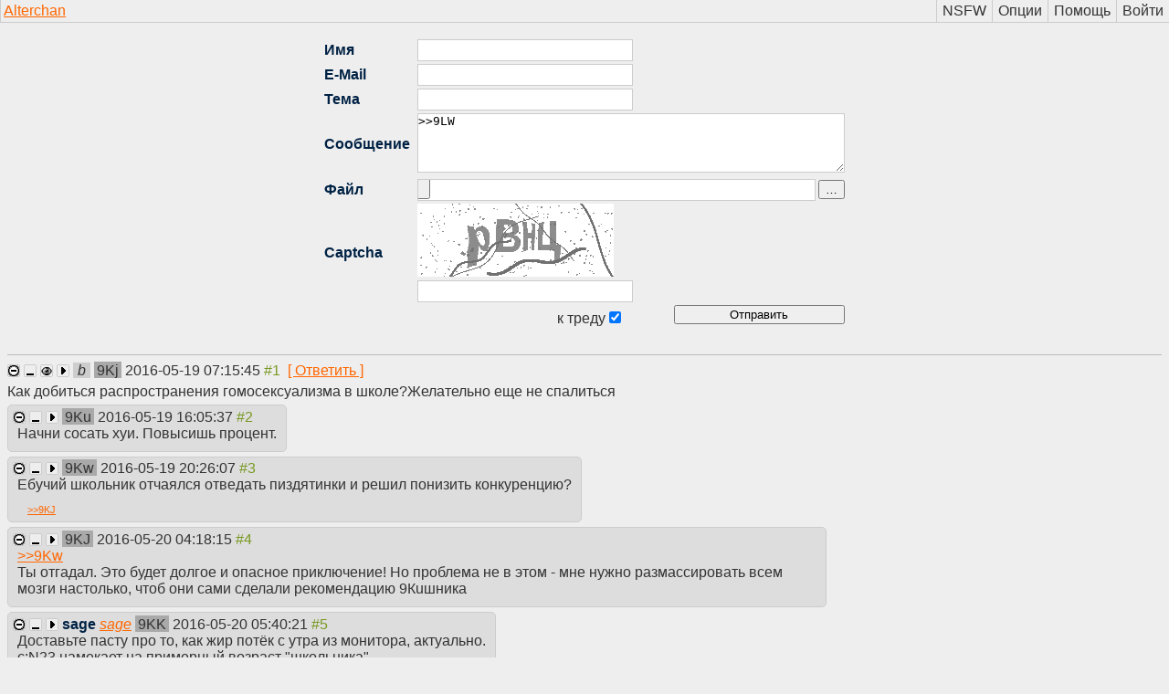

--- FILE ---
content_type: text/html; charset=UTF-8
request_url: https://alterchan.net/discussion.php/9Kj?reply_to=9LW
body_size: 5131
content:
<!DOCTYPE HTML PUBLIC "-//W3C//DTD HTML 4.01//EN"
  "http://www.w3.org/TR/html4/strict.dtd">
<html class="discussion">
<head>
  <base href="/" />
  <title>Как добиться распространен</title>
  <link rel="icon" type="image/x-icon" href="/var/img/favicon.ico" />
  <meta content="text/html; charset=utf-8" http-equiv="Content-Type" />
  <script type="text/javascript" src="/skin/util/lib_jquery-2.0.0.min.js"></script>
  <script type="text/javascript" src="/skin/util/lib_jquery.cookie.js"></script>
  <script type="text/javascript" src="/skin/util/lib_jquery.childoforequal.js"></script>
  <script type="text/javascript" src="/skin/opt/ui_alterchan.js?v=1662056075"></script>
  <script type="text/javascript" src="/skin/opt/dlghstr_floatingbox.js?v=1662056075"></script>
  <script type="text/javascript" src="/skin/opt/tagmiddleclick_open.js?v=1662056075"></script>
  <script type="text/javascript" src="/skin/opt/ownpostdeleting_confirm.js?v=1662056075"></script>
  <link rel="stylesheet" type="text/css" href="/skin/opt/i18n_ru.css?v=1662056075" />
  <link rel="stylesheet" type="text/css" href="/skin/opt/skin_photon.css?v=1662056075" />
  <link rel="stylesheet" type="text/css" href="/skin/opt/bottomspacing_zero.css?v=1662056075" />
</head>
<body>
<div class="navbar">
  <div class="logo">
    <div class="logo_container">
      <a href="/"></a>
    </div>
  </div>

  <div class="adminbar">
    <div class="adminbar_container">
      <form method="get" action="/options_set.php" class="nsfw_button">
        <input type="hidden" name="do" value="transparent_thumbs" />
        <button type="submit"></button>
      </form>
      <form method="get" action="/options.php" class="options_button">
        <button type="submit"></button>
      </form>
      <form method="get" action="/help.php" class="help_button">
        <button type="submit"></button>
      </form>
      <form method="get" action="/signin.php" class="signin_button">
        <button type="submit"></button>
      </form>
    </div>
  </div>
</div>

<div class="header_postform_wrapper">
<form class="postform reply_mode" method="post" action="/post_submit.php" enctype="multipart/form-data">
  <input type="hidden" name="post_pid" value="9Kj" />
  <table>
    <tr class="post_name">
      <th></th>
      <td colspan="4"><input type="text" name="post_name" /></td>
    </tr>
    <tr class="post_email">
      <th></th>
      <td colspan="4"><input type="text" name="post_email" /></td>
    </tr>
    <tr class="post_title">
      <th></th>
      <td colspan="4"><input type="text" name="post_title" /></td>
    </tr>
    <tr class="post_text">
      <th></th>
      <td colspan="4"><textarea name="post_text">&gt;&gt;9LW
</textarea></td>
    </tr>
    <tr class="post_file">
      <th></th>
      <td colspan="3" class="post_file">
        <div class="post_file_container">
          <div class="post_file_inner_container">
            <input type="file" name="post_file" size="200" />
          </div>
        </div>
      </td>
      <td class="post_utils_call_button"><button></button></td>
    </tr>
    <tr class="post_utils">
      <th></th>
      <td colspan="4" class="post_utils_container"></td>
    </tr>
    <tr class="post_captcha">
      <th></th>
      <td colspan="4">
        <img src="/func/securimage/securimage_show.php" /><br />
        <input type="text" name="post_captcha" value="" autocomplete="off" />
      </td>
    </tr>
    <tr class="post_options">
      <th></th>
      <td colspan="4" class="post_options_container">
        <button class="post_submit" type="submit"></button>
        <div class="post_option post_tags">
          <input type="text" name="post_tags" value="" />
        </div>
        <div class="post_option post_to_thread_container">
          <label for="to_thread"></label>
          <input type="checkbox" id="to_thread" name="to_thread" checked="checked" />
        </div>
      </td>
    </tr>
  </table>
</form>
</div>

<div class="posts">

  <a id="oppost_9Kj" name="9Kj" class="post_anchor"></a>
  <div class="oppost_wrapper">
  <hr />
    <div class="oppost post">



<div class="header">
  <div class="header_buttons">
  
    <form method="post" class="button_container report_button stop_button" action="/condemn.php">
      <input type="hidden" name="ref_id" value="9Kj"/>
      <button type="submit" class="button_face"></button>
      <div class="tooltip"><div class="tooltiptext"></div></div>
    </form>
        <form method="post" class="button_container hide_button" action="/options_set.php?do=hide_post">
      <input type="hidden" name="id" value="9Kj"/>
      <button type="submit" class="button_face"></button>
      <div class="tooltip"><div class="tooltiptext"></div></div>
    </form>
  
    <form method="post" class="button_container watch_button" action="/options_set.php?do=watch">
    <input type="hidden" name="id" value="9Kj"/>
    <button type="submit" class="button_face"></button>
    <div class="tooltip"><div class="tooltiptext"></div></div>
  </form>
  
  
    </div>

  <span class="post_title"></span>
  <div class="post_tags">
    <span class="id">b</span>
  </div>

  <a class="oppost_reflink reflink" href="/discussion.php/9Kj?reply_to=9Kj"><span class="ref_id">9Kj</span></a>
  <a class="post_permalink post_date" href="/discussion.php/9Kj#9Kj">
    2016-05-19 07:15:45  </a>
  <a class="reply_link" href="/discussion.php/9Kj"></a>
</div>

<blockquote class="post_text">Как добиться распространения гомосексуализма в школе?Желательно еще не спалиться</blockquote>
  


</div> 



<div class="subpost_wrapper">
  <a id="subpost_9Ku" name="9Ku" class="post_anchor"></a>
  <div class="subpost post">
  <div class="subpost_container">

<div class="header_spacer"></div><br/>
<div class="header">
  <div class="header_buttons">
        <form method="post" class="button_container report_button stop_button" action="/condemn.php">
      <input type="hidden" name="ref_id" value="9Ku"/>
      <button type="submit" class="button_face"></button>
      <div class="tooltip"><div class="tooltiptext"></div></div>
    </form>
    <form method="post" class="button_container hide_button" action="/options_set.php?do=hide_post">
      <input type="hidden" name="id" value="9Ku"/>
      <button type="submit" class="button_face"></button>
      <div class="tooltip"><div class="tooltiptext"></div></div>
    </form>

  </div>

  <span class="post_title"></span>
  <a class="reflink" href="/discussion.php/9Kj?reply_to=9Ku"><span class="ref_id">9Ku</span></a>
  <a class="post_permalink post_date" href="/discussion.php/9Kj#9Ku">
    2016-05-19 16:05:37  </a>
</div>

<blockquote>
    Начни сосать хуи. Повысишь процент. 
  </blockquote>
    

</div></div> 
</div>
<div class="subpost_wrapper">
  <a id="subpost_9Kw" name="9Kw" class="post_anchor"></a>
  <div class="subpost post">
  <div class="subpost_container">

<div class="header_spacer"></div><br/>
<div class="header">
  <div class="header_buttons">
        <form method="post" class="button_container report_button stop_button" action="/condemn.php">
      <input type="hidden" name="ref_id" value="9Kw"/>
      <button type="submit" class="button_face"></button>
      <div class="tooltip"><div class="tooltiptext"></div></div>
    </form>
    <form method="post" class="button_container hide_button" action="/options_set.php?do=hide_post">
      <input type="hidden" name="id" value="9Kw"/>
      <button type="submit" class="button_face"></button>
      <div class="tooltip"><div class="tooltiptext"></div></div>
    </form>

  </div>

  <span class="post_title"></span>
  <a class="reflink" href="/discussion.php/9Kj?reply_to=9Kw"><span class="ref_id">9Kw</span></a>
  <a class="post_permalink post_date" href="/discussion.php/9Kj#9Kw">
    2016-05-19 20:26:07  </a>
</div>

<blockquote>
    Ебучий школьник отчаялся отведать пиздятинки и решил понизить конкуренцию? 
  </blockquote>
    

<div class="answers">
  <a class="ref" href="/discussion.php/9Kj#9KJ">&gt;&gt;<span class="ref_id">9KJ</span></a>
</div>
</div></div> 
</div>
<div class="subpost_wrapper">
  <a id="subpost_9KJ" name="9KJ" class="post_anchor"></a>
  <div class="subpost post">
  <div class="subpost_container">

<div class="header_spacer"></div><br/>
<div class="header">
  <div class="header_buttons">
        <form method="post" class="button_container report_button stop_button" action="/condemn.php">
      <input type="hidden" name="ref_id" value="9KJ"/>
      <button type="submit" class="button_face"></button>
      <div class="tooltip"><div class="tooltiptext"></div></div>
    </form>
    <form method="post" class="button_container hide_button" action="/options_set.php?do=hide_post">
      <input type="hidden" name="id" value="9KJ"/>
      <button type="submit" class="button_face"></button>
      <div class="tooltip"><div class="tooltiptext"></div></div>
    </form>

  </div>

  <span class="post_title"></span>
  <a class="reflink" href="/discussion.php/9Kj?reply_to=9KJ"><span class="ref_id">9KJ</span></a>
  <a class="post_permalink post_date" href="/discussion.php/9Kj#9KJ">
    2016-05-20 04:18:15  </a>
</div>

<blockquote>
    <a class="ref" href="/discussion.php/9Kj#9Kw">&gt;&gt;<span class="ref_id">9Kw</span></a><br/>Ты отгадал. Это будет долгое и опасное приключение! Но проблема не в этом - мне нужно размассировать всем мозги настолько, чтоб они сами сделали рекомендацию 9Кuшника  
  </blockquote>
    

</div></div> 
</div>
<div class="subpost_wrapper">
  <a id="subpost_9KK" name="9KK" class="post_anchor"></a>
  <div class="subpost post">
  <div class="subpost_container">

<div class="header_spacer"></div><br/>
<div class="header">
  <div class="header_buttons">
        <form method="post" class="button_container report_button stop_button" action="/condemn.php">
      <input type="hidden" name="ref_id" value="9KK"/>
      <button type="submit" class="button_face"></button>
      <div class="tooltip"><div class="tooltiptext"></div></div>
    </form>
    <form method="post" class="button_container hide_button" action="/options_set.php?do=hide_post">
      <input type="hidden" name="id" value="9KK"/>
      <button type="submit" class="button_face"></button>
      <div class="tooltip"><div class="tooltiptext"></div></div>
    </form>

  </div>

  <span class="post_title">sage</span>
<a class="post_email" href="mailto:sage"><span class="post_name">sage</span></a>  <a class="reflink" href="/discussion.php/9Kj?reply_to=9KK"><span class="ref_id">9KK</span></a>
  <a class="post_permalink post_date" href="/discussion.php/9Kj#9KK">
    2016-05-20 05:40:21  </a>
</div>

<blockquote>
    Доставьте пасту про то, как жир потёк с утра из монитора, актуально.<br/>c:N23 намекает на примерный возраст "школьника". 
  </blockquote>
    

<div class="answers">
  <a class="ref" href="/discussion.php/9Kj#9KL">&gt;&gt;<span class="ref_id">9KL</span></a>
</div>
</div></div> 
</div>
<div class="subpost_wrapper">
  <a id="subpost_9KL" name="9KL" class="post_anchor"></a>
  <div class="subpost post">
  <div class="subpost_container">

<div class="header_spacer"></div><br/>
<div class="header">
  <div class="header_buttons">
        <form method="post" class="button_container report_button stop_button" action="/condemn.php">
      <input type="hidden" name="ref_id" value="9KL"/>
      <button type="submit" class="button_face"></button>
      <div class="tooltip"><div class="tooltiptext"></div></div>
    </form>
    <form method="post" class="button_container hide_button" action="/options_set.php?do=hide_post">
      <input type="hidden" name="id" value="9KL"/>
      <button type="submit" class="button_face"></button>
      <div class="tooltip"><div class="tooltiptext"></div></div>
    </form>

  </div>

  <span class="post_title"></span>
  <a class="reflink" href="/discussion.php/9Kj?reply_to=9KL"><span class="ref_id">9KL</span></a>
  <a class="post_permalink post_date" href="/discussion.php/9Kj#9KL">
    2016-05-20 10:01:26  </a>
</div>

<blockquote>
    <a class="ref" href="/discussion.php/9Kj#9KK">&gt;&gt;<span class="ref_id">9KK</span></a><br/>В чём тут жир? Алсо: при перемещении товаров в рамках внешнеэкономической деятельности с использованием каналов МПО для мелких пакетов и посылок заполняется таможенная декларация формы CN 23.Таможенная декларация и прилагаемые к ней документы прочно прикрепляются к отправлению снаружи или, что предпочтительнее, вкладываются в прозрачный самоклеящийся конверт. 
  </blockquote>
    

<div class="answers">
  <a class="ref" href="/discussion.php/9Kj#9KM">&gt;&gt;<span class="ref_id">9KM</span></a>
</div>
</div></div> 
</div>
<div class="subpost_wrapper">
  <a id="subpost_9KM" name="9KM" class="post_anchor"></a>
  <div class="subpost post">
  <div class="subpost_container">

<div class="header_spacer"></div><br/>
<div class="header">
  <div class="header_buttons">
        <form method="post" class="button_container report_button stop_button" action="/condemn.php">
      <input type="hidden" name="ref_id" value="9KM"/>
      <button type="submit" class="button_face"></button>
      <div class="tooltip"><div class="tooltiptext"></div></div>
    </form>
    <form method="post" class="button_container hide_button" action="/options_set.php?do=hide_post">
      <input type="hidden" name="id" value="9KM"/>
      <button type="submit" class="button_face"></button>
      <div class="tooltip"><div class="tooltiptext"></div></div>
    </form>

  </div>

  <span class="post_title">sage</span>
<a class="post_email" href="mailto:sage"><span class="post_name">sage</span></a>  <a class="reflink" href="/discussion.php/9Kj?reply_to=9KM"><span class="ref_id">9KM</span></a>
  <a class="post_permalink post_date" href="/discussion.php/9Kj#9KM">
    2016-05-20 10:33:52  </a>
</div>

<blockquote>
    <a class="ref" href="/discussion.php/9Kj#9KL">&gt;&gt;<span class="ref_id">9KL</span></a><br/>Умница, научился пользоваться гуголом. 
  </blockquote>
    

<div class="answers">
  <a class="ref" href="/discussion.php/9Kj#9KN">&gt;&gt;<span class="ref_id">9KN</span></a>
</div>
</div></div> 
</div>
<div class="subpost_wrapper">
  <a id="subpost_9KN" name="9KN" class="post_anchor"></a>
  <div class="subpost post">
  <div class="subpost_container">

<div class="header_spacer"></div><br/>
<div class="header">
  <div class="header_buttons">
        <form method="post" class="button_container report_button stop_button" action="/condemn.php">
      <input type="hidden" name="ref_id" value="9KN"/>
      <button type="submit" class="button_face"></button>
      <div class="tooltip"><div class="tooltiptext"></div></div>
    </form>
    <form method="post" class="button_container hide_button" action="/options_set.php?do=hide_post">
      <input type="hidden" name="id" value="9KN"/>
      <button type="submit" class="button_face"></button>
      <div class="tooltip"><div class="tooltiptext"></div></div>
    </form>

  </div>

  <span class="post_title"></span>
  <a class="reflink" href="/discussion.php/9Kj?reply_to=9KN"><span class="ref_id">9KN</span></a>
  <a class="post_permalink post_date" href="/discussion.php/9Kj#9KN">
    2016-05-20 11:45:55  </a>
</div>

<blockquote>
    <a class="ref" href="/discussion.php/9Kj#9KM">&gt;&gt;<span class="ref_id">9KM</span></a><br/>У тебя широкая кость. Почему раньше не умел? 
  </blockquote>
    

</div></div> 
</div>
<div class="subpost_wrapper">
  <a id="subpost_9KW" name="9KW" class="post_anchor"></a>
  <div class="subpost post">
  <div class="subpost_container">

<div class="header_spacer"></div><br/>
<div class="header">
  <div class="header_buttons">
        <form method="post" class="button_container report_button stop_button" action="/condemn.php">
      <input type="hidden" name="ref_id" value="9KW"/>
      <button type="submit" class="button_face"></button>
      <div class="tooltip"><div class="tooltiptext"></div></div>
    </form>
    <form method="post" class="button_container hide_button" action="/options_set.php?do=hide_post">
      <input type="hidden" name="id" value="9KW"/>
      <button type="submit" class="button_face"></button>
      <div class="tooltip"><div class="tooltiptext"></div></div>
    </form>

  </div>

  <span class="post_title"></span>
<a class="post_email" href="mailto:sage"><span class="post_name">sage</span></a>  <a class="reflink" href="/discussion.php/9Kj?reply_to=9KW"><span class="ref_id">9KW</span></a>
  <a class="post_permalink post_date" href="/discussion.php/9Kj#9KW">
    2016-05-20 20:23:17  </a>
</div>

<blockquote>
    Скрыл мудака @ рассказал об этом.<br/>Почему скрыл? Ну просто потому, что долбоёбы, плодящие свои треды и акцентирующие на себе излишнее внимание не нужны. Создал один тред, задавай свои ответы там. Всё остальное - это уже вниманиеблядство. И такие псы не нужны на нулевой. Такие псы не нужны вообще.  
  </blockquote>
    

<div class="answers">
  <a class="ref" href="/discussion.php/9Kj#9LD">&gt;&gt;<span class="ref_id">9LD</span></a>
</div>
</div></div> 
</div>
<div class="subpost_wrapper">
  <a id="subpost_9LD" name="9LD" class="post_anchor"></a>
  <div class="subpost post">
  <div class="subpost_container">

<div class="header_spacer"></div><br/>
<div class="header">
  <div class="header_buttons">
        <form method="post" class="button_container report_button stop_button" action="/condemn.php">
      <input type="hidden" name="ref_id" value="9LD"/>
      <button type="submit" class="button_face"></button>
      <div class="tooltip"><div class="tooltiptext"></div></div>
    </form>
    <form method="post" class="button_container hide_button" action="/options_set.php?do=hide_post">
      <input type="hidden" name="id" value="9LD"/>
      <button type="submit" class="button_face"></button>
      <div class="tooltip"><div class="tooltiptext"></div></div>
    </form>

  </div>

  <span class="post_title"></span>
  <a class="reflink" href="/discussion.php/9Kj?reply_to=9LD"><span class="ref_id">9LD</span></a>
  <a class="post_permalink post_date" href="/discussion.php/9Kj#9LD">
    2016-05-22 13:10:46  </a>
</div>

<blockquote>
    <a class="ref" href="/discussion.php/9Kj#9KW">&gt;&gt;<span class="ref_id">9KW</span></a><br/>Как скажешь, сладкий 
  </blockquote>
    

<div class="answers">
  <a class="ref" href="/discussion.php/9Kj#9LV">&gt;&gt;<span class="ref_id">9LV</span></a>
</div>
</div></div> 
</div>
<div class="subpost_wrapper">
  <a id="subpost_9LV" name="9LV" class="post_anchor"></a>
  <div class="subpost post">
  <div class="subpost_container">
<table class="thumb_container mimetype_image">
  <tr>
    <td class="properties">
      <a href="var/src/44d967dd13444e4f768dfb88a82f61b6.jpeg" class="post_file_name" target="_blank">44d967dd1...b6.jpeg</a>,
        <span>6.64 KB</span>, <span class="img_width">200</span>x<span class="img_height">160</span>, <a class="post_file_exif" href="/ajax_get_exif.php?id=9LV">exif</a> <a href="http://www.google.com/searchbyimage?image_url=http://alt.lo/var/src/44d967dd13444e4f768dfb88a82f61b6.jpeg" target="_blank">ggl</a> <a href="http://iqdb.org?url=http://alt.lo/var/thumb/44d967dd13444e4f768dfb88a82f61b6.png" target="_blank">iq</a> <a class="post_file_exif" href="/ajax_get_id3.php?id=9LV">id3</a>    </td>
  </tr>
  <tr>
    <td>
            <a class="thumb_link" href="var/src/44d967dd13444e4f768dfb88a82f61b6.jpeg" target="_blank">
                <img class="thumb" src="var/thumb/44d967dd13444e4f768dfb88a82f61b6.png" width="200" height="160" />
                      </a>
    </td>
  </tr>
</table>

<div class="header_spacer"></div><br/>
<div class="header">
  <div class="header_buttons">
        <form method="post" class="button_container report_button stop_button" action="/condemn.php">
      <input type="hidden" name="ref_id" value="9LV"/>
      <button type="submit" class="button_face"></button>
      <div class="tooltip"><div class="tooltiptext"></div></div>
    </form>
    <form method="post" class="button_container hide_button" action="/options_set.php?do=hide_post">
      <input type="hidden" name="id" value="9LV"/>
      <button type="submit" class="button_face"></button>
      <div class="tooltip"><div class="tooltiptext"></div></div>
    </form>

  </div>

  <span class="post_title"></span>
  <a class="reflink" href="/discussion.php/9Kj?reply_to=9LV"><span class="ref_id">9LV</span></a>
  <a class="post_permalink post_date" href="/discussion.php/9Kj#9LV">
    2016-05-23 12:39:36  </a>
</div>

<blockquote>
    <a class="ref" href="/discussion.php/9Kj#9LD">&gt;&gt;<span class="ref_id">9LD</span></a><br/>хотя ничего плохого в дублировании тредов я не вижу. 
  </blockquote>
    

<div class="answers">
  <a class="ref" href="/discussion.php/9Kj#9LW">&gt;&gt;<span class="ref_id">9LW</span></a>
</div>
</div></div> 
</div>
<div class="subpost_wrapper">
  <a id="subpost_9LW" name="9LW" class="post_anchor"></a>
  <div class="subpost post">
  <div class="subpost_container">

<div class="header_spacer"></div><br/>
<div class="header">
  <div class="header_buttons">
        <form method="post" class="button_container report_button stop_button" action="/condemn.php">
      <input type="hidden" name="ref_id" value="9LW"/>
      <button type="submit" class="button_face"></button>
      <div class="tooltip"><div class="tooltiptext"></div></div>
    </form>
    <form method="post" class="button_container hide_button" action="/options_set.php?do=hide_post">
      <input type="hidden" name="id" value="9LW"/>
      <button type="submit" class="button_face"></button>
      <div class="tooltip"><div class="tooltiptext"></div></div>
    </form>

  </div>

  <span class="post_title"></span>
  <a class="reflink" href="/discussion.php/9Kj?reply_to=9LW"><span class="ref_id">9LW</span></a>
  <a class="post_permalink post_date" href="/discussion.php/9Kj#9LW">
    2016-05-23 13:13:04  </a>
</div>

<blockquote>
    <a class="ref" href="/discussion.php/9Kj#9LV">&gt;&gt;<span class="ref_id">9LV</span></a><br/>Вся суть скрывания заканчивается на вторизации, лол. 
  </blockquote>
    

<div class="answers">
  <a class="ref" href="/discussion.php/9Kj#9LX">&gt;&gt;<span class="ref_id">9LX</span></a>
  <a class="ref" href="/discussion.php/9Kj#9M5">&gt;&gt;<span class="ref_id">9M5</span></a>
</div>
</div></div> 
</div>
<div class="subpost_wrapper">
  <a id="subpost_9LX" name="9LX" class="post_anchor"></a>
  <div class="subpost post">
  <div class="subpost_container">

<div class="header_spacer"></div><br/>
<div class="header">
  <div class="header_buttons">
        <form method="post" class="button_container report_button stop_button" action="/condemn.php">
      <input type="hidden" name="ref_id" value="9LX"/>
      <button type="submit" class="button_face"></button>
      <div class="tooltip"><div class="tooltiptext"></div></div>
    </form>
    <form method="post" class="button_container hide_button" action="/options_set.php?do=hide_post">
      <input type="hidden" name="id" value="9LX"/>
      <button type="submit" class="button_face"></button>
      <div class="tooltip"><div class="tooltiptext"></div></div>
    </form>

  </div>

  <span class="post_title"></span>
  <a class="reflink" href="/discussion.php/9Kj?reply_to=9LX"><span class="ref_id">9LX</span></a>
  <a class="post_permalink post_date" href="/discussion.php/9Kj#9LX">
    2016-05-23 14:14:52  </a>
</div>

<blockquote>
    <a class="ref" href="/discussion.php/9Kj#9LW">&gt;&gt;<span class="ref_id">9LW</span></a><br/>Говорят, анонимусы тут отлично скрываются. Хотя я пишу без логина, потому что он постоянно протухает. 
  </blockquote>
    

<div class="answers">
  <a class="ref" href="/discussion.php/9Kj#9M9">&gt;&gt;<span class="ref_id">9M9</span></a>
</div>
</div></div> 
</div>
<div class="subpost_wrapper">
  <a id="subpost_9M5" name="9M5" class="post_anchor"></a>
  <div class="subpost post">
  <div class="subpost_container">

<div class="header_spacer"></div><br/>
<div class="header">
  <div class="header_buttons">
        <form method="post" class="button_container report_button stop_button" action="/condemn.php">
      <input type="hidden" name="ref_id" value="9M5"/>
      <button type="submit" class="button_face"></button>
      <div class="tooltip"><div class="tooltiptext"></div></div>
    </form>
    <form method="post" class="button_container hide_button" action="/options_set.php?do=hide_post">
      <input type="hidden" name="id" value="9M5"/>
      <button type="submit" class="button_face"></button>
      <div class="tooltip"><div class="tooltiptext"></div></div>
    </form>

  </div>

  <span class="post_title"></span>
  <a class="reflink" href="/discussion.php/9Kj?reply_to=9M5"><span class="ref_id">9M5</span></a>
  <a class="post_permalink post_date" href="/discussion.php/9Kj#9M5">
    2016-05-23 17:10:55  </a>
</div>

<blockquote>
    <a class="ref" href="/discussion.php/9Kj#9LW">&gt;&gt;<span class="ref_id">9LW</span></a><br/>Ты такой мужественный... Есть девушка? 
  </blockquote>
    

</div></div> 
</div>
<div class="subpost_wrapper">
  <a id="subpost_9M9" name="9M9" class="post_anchor"></a>
  <div class="subpost post">
  <div class="subpost_container">

<div class="header_spacer"></div><br/>
<div class="header">
  <div class="header_buttons">
        <form method="post" class="button_container report_button stop_button" action="/condemn.php">
      <input type="hidden" name="ref_id" value="9M9"/>
      <button type="submit" class="button_face"></button>
      <div class="tooltip"><div class="tooltiptext"></div></div>
    </form>
    <form method="post" class="button_container hide_button" action="/options_set.php?do=hide_post">
      <input type="hidden" name="id" value="9M9"/>
      <button type="submit" class="button_face"></button>
      <div class="tooltip"><div class="tooltiptext"></div></div>
    </form>

  </div>

  <span class="post_title"></span>
<a class="post_email" href="mailto:sage"><span class="post_name">sage</span></a>  <a class="reflink" href="/discussion.php/9Kj?reply_to=9M9"><span class="ref_id">9M9</span></a>
  <a class="post_permalink post_date" href="/discussion.php/9Kj#9M9">
    2016-05-23 17:57:11  </a>
</div>

<blockquote>
    <a class="ref" href="/discussion.php/9Kj#9LX">&gt;&gt;<span class="ref_id">9LX</span></a><br/><span class="markup_quote">&gt;я пишу без логина, потому что он постоянно протухает</span><br/>Я тоже. Кодер, <span class="markup_s">сделай!</span> почему так? 
  </blockquote>
    

<div class="answers">
  <a class="ref" href="/discussion.php/9Kj#9Ma">&gt;&gt;<span class="ref_id">9Ma</span></a>
</div>
</div></div> 
</div>
<div class="subpost_wrapper">
  <a id="subpost_9Ma" name="9Ma" class="post_anchor"></a>
  <div class="subpost post">
  <div class="subpost_container">

<div class="header_spacer"></div><br/>
<div class="header">
  <div class="header_buttons">
        <form method="post" class="button_container report_button stop_button" action="/condemn.php">
      <input type="hidden" name="ref_id" value="9Ma"/>
      <button type="submit" class="button_face"></button>
      <div class="tooltip"><div class="tooltiptext"></div></div>
    </form>
    <form method="post" class="button_container hide_button" action="/options_set.php?do=hide_post">
      <input type="hidden" name="id" value="9Ma"/>
      <button type="submit" class="button_face"></button>
      <div class="tooltip"><div class="tooltiptext"></div></div>
    </form>

  </div>

  <span class="post_title"></span>
<a class="post_email" href="mailto:sage"><span class="post_name">sage</span></a>  <a class="reflink" href="/discussion.php/9Kj?reply_to=9Ma"><span class="ref_id">9Ma</span></a>
  <a class="post_permalink post_date" href="/discussion.php/9Kj#9Ma">
    2016-05-23 18:00:05  </a>
</div>

<blockquote>
    <a class="ref" href="/discussion.php/9Kj#9M9">&gt;&gt;<span class="ref_id">9M9</span></a><br/>В смысле, почему протухает время от времени, а не почему я такой ленивый. 
  </blockquote>
    

<div class="answers">
  <a class="ref" href="/discussion.php/9Kj#9MY">&gt;&gt;<span class="ref_id">9MY</span></a>
</div>
</div></div> 
</div>
<div class="subpost_wrapper">
  <a id="subpost_9MY" name="9MY" class="post_anchor"></a>
  <div class="subpost post">
  <div class="subpost_container">

<div class="header_spacer"></div><br/>
<div class="header">
  <div class="header_buttons">
        <form method="post" class="button_container report_button stop_button" action="/condemn.php">
      <input type="hidden" name="ref_id" value="9MY"/>
      <button type="submit" class="button_face"></button>
      <div class="tooltip"><div class="tooltiptext"></div></div>
    </form>
    <form method="post" class="button_container hide_button" action="/options_set.php?do=hide_post">
      <input type="hidden" name="id" value="9MY"/>
      <button type="submit" class="button_face"></button>
      <div class="tooltip"><div class="tooltiptext"></div></div>
    </form>

  </div>

  <span class="post_title"></span>
  <a class="reflink" href="/discussion.php/9Kj?reply_to=9MY"><span class="ref_id">9MY</span></a>
  <a class="post_permalink post_date" href="/discussion.php/9Kj#9MY">
    2016-05-24 19:06:10  </a>
</div>

<blockquote>
    <a class="ref" href="/discussion.php/9Kj#9Ma">&gt;&gt;<span class="ref_id">9Ma</span></a><br/>передёрнул 
  </blockquote>
    

</div></div> 
</div>

</div> 
</div> 
<a name="footer"></a>
<hr />
<div class="footer_postform_wrapper">
<form class="postform reply_mode" method="post" action="/post_submit.php" enctype="multipart/form-data">
  <input type="hidden" name="post_pid" value="9Kj" />
  <table>
    <tr class="post_name">
      <th></th>
      <td colspan="4"><input type="text" name="post_name" /></td>
    </tr>
    <tr class="post_email">
      <th></th>
      <td colspan="4"><input type="text" name="post_email" /></td>
    </tr>
    <tr class="post_title">
      <th></th>
      <td colspan="4"><input type="text" name="post_title" /></td>
    </tr>
    <tr class="post_text">
      <th></th>
      <td colspan="4"><textarea name="post_text">&gt;&gt;9LW
</textarea></td>
    </tr>
    <tr class="post_file">
      <th></th>
      <td colspan="3" class="post_file">
        <div class="post_file_container">
          <div class="post_file_inner_container">
            <input type="file" name="post_file" size="200" />
          </div>
        </div>
      </td>
      <td class="post_utils_call_button"><button></button></td>
    </tr>
    <tr class="post_utils">
      <th></th>
      <td colspan="4" class="post_utils_container"></td>
    </tr>
    <tr class="post_captcha">
      <th></th>
      <td colspan="4">
        <img src="/func/securimage/securimage_show.php" /><br />
        <input type="text" name="post_captcha" value="" autocomplete="off" />
      </td>
    </tr>
    <tr class="post_options">
      <th></th>
      <td colspan="4" class="post_options_container">
        <button class="post_submit" type="submit"></button>
        <div class="post_option post_tags">
          <input type="text" name="post_tags" value="" />
        </div>
        <div class="post_option post_to_thread_container">
          <label for="to_thread"></label>
          <input type="checkbox" id="to_thread" name="to_thread" checked="checked" />
        </div>
      </td>
    </tr>
  </table>
</form>
</div>
<div class="discussion_bottom_spacing"></div>
<form class="searchform" method="get" action="/search.php">
  <input type="text" name="q" value="" />
  <button type="submit"></button>
</form>
</body>
</html>


--- FILE ---
content_type: text/css
request_url: https://alterchan.net/skin/opt/i18n_ru.css?v=1662056075
body_size: 31311
content:
@charset "utf-8";
/*                                       ALTERCHAN RUSSIAN LOCALIZATION

  Internationalization notes.
  
  All language-related contents and rules must be written here. When it 
  is possible, content must be given in lowercase and text-transform 
  operations should be in charge of a skin CSS.

***********************************************************************/

.i18n.signup_captcha_threshold_notice::after
  {
  content:"Также вы можете нажать кнопку \"Выйти\" и попробовать заново пройти регистрацию если что-то пошло не так."
  }
.i18n.sitelaws_title::after
  {
  content:"Правила сайта"
  }
.i18n.sitelaws_forbidden::after
  {
  content:"Запрещены:"
  }
.i18n.sitelaws_forbidden_mizulina::after
  {
  content:"Действия, которые могут юридически нанести вред работе сайта (постинг ЦП, экстремизма и тому подобное)."
  }
.i18n.sitelaws_forbidden_mizulina.uncapitalized::after
  {
  content:"действия, которые могут юридически нанести вред работе сайта (постинг ЦП, экстремизма и тому подобное)"
  }
.i18n.sitelaws_forbidden_hackers::after
  {
  content:"Действия, которые могут технически нанести вред работе сайта (эксплуатация уязвимостей и тому подобное)."
  }
.i18n.sitelaws_forbidden_hackers.uncapitalized::after
  {
  content:"действия, которые могут технически нанести вред работе сайта (эксплуатация уязвимостей и тому подобное)"
  }
.i18n.sitelaws_forbidden_unforseen::after
  {
  content:"Действия, которые могут иными путями нанести вред работе сайта."
  }
.i18n.sitelaws_forbidden_unforseen.uncapitalized::after
  {
  content:"действия, которые могут иными путями нанести вред работе сайта"
  }
.i18n.sitelaws_clarifications::after
  {
  content:"Пояснения:"
  } 
.i18n.sitelaws_clarifications_not_your_personal_army::after
  {
  content:"Администрация сайта не является личной армией анонимуса для того чтобы воевать с полицией и судами за его право постить запрещёнку в интернете. Вам придётся разбираться с этой проблемой самостоятельно."
  }

.i18n.condemn_select_action_form_title::before
  {
  content:"Выберите действие по удалению содержимого поста "
  }
.i18n.condemn_image_only::before
  {
  content:"Удалить картинку"
  }
.i18n.condemn_text_only::before
  {
  content:"Удалить текст"
  }
.i18n.condemn_image_and_text::before
  {
  content:"Удалить картинку и текст"
  }

.i18n.condemn_post_contents_form_title::before
  {
  content:"Выберите причину удаления содержимого из поста "
  }
.i18n.condemn_post_contents_form_warning::before
  {
  content:"Если выбранный вами вариант не будет соответствовать действительности (например, картинка вам просто не понравилась), то это будет расцениваться как "
  }
.i18n.condemn_post_contents_form_warning::after
  {
  content:", но уже с вашей стороны. Не делайте этого пожалуйста."
  }
.i18n.condemn_post_contents_form_messaging_info::after
  {
  content:"Также вы можете добавить сообщение в текстовое поле ниже, для того чтобы причины ваших действий были более понятны."
  }

.i18n.bumplimit_exceeded::after
  {
  content:"Постинг отключен: превышен бамплимит."
  }
.i18n.mizulina_recidivism::after
  {
  content:"Постинг отключен: нарушение правил."
  }


.options_header.options_utilities_header:after
  {
    content:"Полезности";
  }
.option_name.index_rss_feed:after
  {
    content:"RSS лента заглавной страницы";
  }
.option_name.index_with_settings_rss_feed:after
  {
    content:"RSS лента заглавной страницы согласно настройкам тегов";
  }
.option_name.watchlist_rss_feed:after
  {
    content:"RSS лента списка просматриваемых тредов";
  }

.options_group.options_https:after
  {
  content:"HTTPS";
  }
  .options_table .options_https_always_on:after
    {
    content:"принудительное перенаправление с HTTP на HTTPS";
    } 
  .options_table .options_https_none:after
    {
    content:"по умолчанию";
    }

.options_group.opt_bottomspacing:after
  {
  content:"отступ внизу дискуссии";
  }
  .options_table .bottomspacing_none:after
    {
    content:"по умолчанию";
    } 
  .options_table .bottomspacing_zero:after
    {
    content:"убрать";
    }
.options_group.opt_dlghstr:after
  {
  content:"история сообщений";
  } 
  .options_table .dlghstr_none:after
    {
    content:"отключить";
    } 
  .options_table .dlghstr_floatingbox:after
    {
    content:"всплывающие окошки";
    } 
  .options_table .dlghstr_historybox:after
    {
    content:"historybox";
    } 
.options_group.options_samefileposting:after
  {
  content:"Проверка уникальности загружаемых файлов";
  }
  .options_table .options_samefileposting_off:after
    {
    content:"отключить";
    } 
  .options_table .options_samefileposting_none:after
    {
    content:"по умолчанию (включена)";
    }
.options_group.opt_ownpostdeleting:after
  {
  content:"при удалении собственного поста";
  }
  .options_table .ownpostdeleting_none:after
    {
    content:"не делать ничего";
    } 
  .options_table .ownpostdeleting_confirm:after
    {
    content:"требовать подтверждения";
    }
.options_group.opt_posttextareasize:after
  {
  content:"размеры поля ввода текста";
  }
  .options_table .posttextareasize_none:after
    {
    content:"по умолчанию";
    } 
  .options_table .posttextareasize_auto:after
    {
    content:"автоматически расширяться по мере ввода текста";
    }
  .options_table .posttextareasize_remember:after
    {
    content:"запоминать выставленные размеры";
    }
.options_group.opt_tagmiddleclick:after
  {
  content:"щелчок по тегу средней кнопкой мыши";
  }
  .options_table .tagmiddleclick_none:after
    {
    content:"отключить";
    } 
  .options_table .tagmiddleclick_open:after
    {
    content:"открывает фильтр по тегу";
    }
.options_group.opt_searchformpos:after
  {
  content:"расположение кнопки \"Поиск\"";
  }
  .options_table .searchformpos_none:after
    {
    content:"по умолчанию";
    } 
  .options_table .searchformpos_intrusive:after
    {
    content:"снизу справа";
    }
  .options_table .searchformpos_obtrusive:after
    {
    content:"юзерфрендли";
    }
.options_group.opt_videoplacing:after
  {
  content:"отображение видео";
  }
  .options_table .videoplacing_none:after
    {
    content:"по умолчанию";
    } 
  .options_table .videoplacing_inside_560x315:after
    {
    content:"встраивать (560x315)";
    }
  .options_table .videoplacing_inside_420x315:after
    {
    content:"встраивать (420x315)";
    }
  .options_table .videoplacing_inside_320x240:after
    {
    content:"встраивать (320x240)";
    }
.options_group.opt_postsfolding:after
  {
  content:"сворачивание длинных постов";
  }
  .options_table .postsfolding_none:after
    {
    content:"по умолчанию";
    } 
  .options_table .postsfolding_disable:after
    {
    content:"отключить";
    } 
.options_group.opt_i18n:after
  {
  content:"язык";
  } 
  .options_table .i18n_none:after
    {
    content:"отключить";
    } 
  .options_table .i18n_ru:after
    {
    content:"русский";
    } 
.options_group.opt_skin:after
  {
  content:"скин";
  } 
  .options_table .skin_none:after
    {
    content:"отключить";
    } 
  .options_table .skin_alterchan:after
    {
    content:"alterchan";
    } 
  .options_table .skin_neutron:after
    {
    content:"neutron";
    } 
  .options_table .skin_cyberchaos:after
    {
    content:"cyberchaos";
    }
  .options_table .skin_deadmoroz:after
    {
    content:"deadmoroz";
    }
  .options_table .skin_photon:after
    {
    content:"photon";
    } 
  .options_table .skin_quantum:after
    {
    content:"quantum";
    } 
  .options_table .skin_summer:after
    {
    content:"summer";
    } 
.options_group.opt_ui:after
  {
  content:"js интерфейс";
  } 
  .options_table .ui_none:after
    {
    content:"отключить";
    } 
  .options_table .ui_alterchan:after
    {
    content:"alterchan";
    } 
.options_group.opt_namefags:after
  {
  content:"Отображение имён";
  } 
  .options_table .namefags_none:after
    {
    content:"по умолчанию";
    } 
  .options_table .namefags_disable:after
    {
    content:"скрывать имена";
    }
.options_groups_header:after
  {
  content:"опции";
  } 
  .options_custom_css:after
    {
    content:"свой CSS";
    } 
  .options_custom_js:after
    {
    content:"свой Javascript";
    } 

.options_save_button:after
  {
  content:"сохранить";
  } 
.options_header_clean_blacklist:after
  {
  content:"очистка черного списка";
  } 
.options_clear_blacklist_button:after
  {
  content:"понять и простить"
  } 
.options_header_changepassword:after
  {
  content:"смена пароля"
  } 
.options_change_password_button:after
  {
  content:"сменить пароль"
  } 
.options_newpassword_field_name:after
  {
  content:"новый пароль"
  } 

.searchform button[type=submit]:after
  {
  content:"Поиск";
  }

.header_buttons .watch_button .tooltiptext:after
  {
  content:"Следить";
  }
.header_buttons .unwatch_button .tooltiptext:after
  {
  content:"Не следить";
  }
.header_buttons .unsee_button .tooltiptext:after
  {
  content:"Развидеть";
  }
.header_buttons .stop_button .tooltiptext:after
  {
  content:"Удалить содержимое поста";
  }
.header_buttons .stop_button.report_button .tooltiptext:after
  {
  content:"Репортнуть содержимое поста";
  }
.header_buttons .hide_button .tooltiptext:after
  {
  content:"Свернуть";
  }
.header_buttons .nonpublic_button .tooltiptext:after
  {
  content:"Неофициальный";
  }
.header_buttons .reply_button .tooltiptext:after
  {
  content:"Быстрый ответ";
  }

.tagbar .enable_all_tags_button button ~ .tooltip .tooltiptext:after
  {
  content:"Включить теги";
  }
.tagbar .disable_all_tags_button button ~ .tooltip .tooltiptext:after
  {
  content:"Отключить теги";
  }
.tagbar .more_tags_button button ~ .tooltip .tooltiptext:after
  {
  content:"Выбрать теги";
  }
.tagbar_tag button[name="do:show_only_watchlist"] ~ .tooltip .tooltiptext:after
  {
  content:"Только отслеживаемые посты";
  }
.tagbar_tag button[name="do:show_all_tags"] ~ .tooltip .tooltiptext:after
  {
  content:"Все теги";
  }
.tagbar_tag button[name="a"] ~ .tooltip .tooltiptext:after
  {
  content:"Аниме и манга";
  }
.tagbar_tag button[name="altb"] ~ .tooltip .tooltiptext:after
  {
  content:"Об Альтерчане";
  } 
.tagbar_tag button[name="asr"] ~ .tooltip .tooltiptext:after
  {
  content:"Абсолютно твёрдые стержни до Луны";
  } 
.tagbar_tag button[name="b"] ~ .tooltip .tooltiptext:after
  {
  content:"Бред";
  } 
.tagbar_tag button[name="cook"] ~ .tooltip .tooltiptext:after
  {
  content:"Кулинария";
  } 
.tagbar_tag button[name="dev"] ~ .tooltip .tooltiptext:after
  {
  content:"Девчач";
  } 
.tagbar_tag button[name="int"] ~ .tooltip .tooltiptext:after
  {
  content:"International";
  } 
.tagbar_tag button[name="la"] ~ .tooltip .tooltiptext:after
  {
  content:"Языки";
  } 
.tagbar_tag button[name="lit"] ~ .tooltip .tooltiptext:after
  {
  content:"Литература";
  } 
.tagbar_tag button[name="mov"] ~ .tooltip .tooltiptext:after
  {
  content:"Синематограф";
  } 
.tagbar_tag button[name="mu"] ~ .tooltip .tooltiptext:after
  {
  content:"Музыка";
  } 
.tagbar_tag button[name="oldvg"] ~ .tooltip .tooltiptext:after
  {
  content:"Старые видеоигры";
  } 
.tagbar_tag button[name="ph"] ~ .tooltip .tooltiptext:after
  {
  content:"Фотография";
  } 
.tagbar_tag button[name="r"] ~ .tooltip .tooltiptext:after
  {
  content:"Реквесты";
  } 
.tagbar_tag button[name="rp"] ~ .tooltip .tooltiptext:after
  {
  content:"Ролевые игры";
  } 
.tagbar_tag button[name="sci"] ~ .tooltip .tooltiptext:after
  {
  content:"Наука";
  } 
.tagbar_tag button[name="tc"] ~ .tooltip .tooltiptext:after
  {
  content:"Техника";
  } 
.tagbar_tag button[name="test"] ~ .tooltip .tooltiptext:after
  {
  content:"Тестирование движка";
  } 
.tagbar_tag button[name="vg"] ~ .tooltip .tooltiptext:after
  {
  content:"Видеоигры";
  } 

.error_message.login_legth_invalid:before
  {
  content:"Длина логина должна быть ";
  }
  .error_message .must_be_not_less_than:before
    {
    content:"не меньше ";
    }
  .error_message .must_be_no_longer_than:before
    {
    content:" и не больше ";
    }
  .error_message .must_be_no_longer_than:after
    {
    content:" символов.";
    }
.error_message.login_already_exists:after
  {
  content:"Такой логин уже существует.";
  }
.error_message.wrong_login_or_password:after
  {
  content:"Неправильный логин или пароль.";
  }
.error_message.wrong_password:after
  {
  content:"Неправильный пароль.";
  }
.error_message.postingspeed_threshold_exceeded:after
  {
  content:"Превышена допустимая скорость постинга.";
  }
.error_message.invalid_captcha:after
  {
  content:"Капча введена неправильно.";
  }
.error_message.unauthorized_user:after
  {
  content:"Вы не авторизованы. Пожалуйста, залогиньтесь ещё раз.";
  }
.error_message.post_name_too_long:after
  {
  content:"Слишком длинное имя. Пожалуйста, укоротите.";
  }
.error_message.post_title_too_long:after
  {
  content:"Слишком длинный заголовок. Пожалуйста, укоротите.";
  }
.error_message.post_tags_are_empty:before
  {
  content:"Пожалуйста, добавьте хотя бы один тег (желательно, тематический) к вашему сообщению. При указании тегов, их необходимо писать через запятую. Например: b,vg.";
  }
.error_message.post_tags_maximum_exceeded:before
  {
  content:"Вы указали слишком много тегов для вашего сообщения. Максимально возможное количество: ";
  }
  .error_message.post_tags_maximum_exceeded:after
    {
    content:".";
    }
.error_message.post_file_max_filesize_exceeded:before
  {
  content:"Превышен максимально допустимый размер загружаемого файла: ";
  }
.error_message.post_file_html_max_filesize_exceeded:after
  {
  content:"Превышен максимально допустимый размер загружаемого файла, указанный в HTML форме загрузки.";
  }
.error_message.post_file_partially_uploaded:after
  {
  content:"Загружаемый файл по каким-то причинам загрузился только частично.";
  }
.error_message.post_file_no_file_uploaded:after
  {
  content:"Загружаемый файл не был передан браузером.";
  }
.error_message.post_file_missing_temp_folder:after
  {
  content:"Проблема при загрузке файла: на сервере отсутствует временная директория.";
  }
.error_message.post_file_failed_to_write_to_disk:after
  {
  content:"Не удалось сохранить загружаемый файл, возможно на сервере отсутствует свободное место.";
  }
.error_message.post_file_php_extension_stopped_upload:after
  {
  content:"Проблема при загрузке файла: одно из расширений PHP, установленных на сервере, остановило загрузку.";
  }
.error_message.post_file_extension_not_allowed:before
  {
  content:"Файлы с расширением \"";
  }
  .error_message.post_file_extension_not_allowed:after
    {
    content:"\" не разрешены для загрузки.";
    }
.error_message.post_file_not_unique:after
  {
  content:"Такой файл уже загружен. Пожалуйста выберите другой.";
  }

.oppost .reply_link:after
  {
  content:"[ Ответить ]";
  } 
.logo a:first-child:after
  {
  content:"Alterchan";
  } 
.postform .post_utils_call_button button:after
  {
  content:"…";
  }
.postform .post_name th:after
  {
  content:"имя";
  }
.postform .post_options th:after
  {
  content:"теги";
  } 
.postform .post_captcha th:after
  {
  content:"captcha";
  } 
.postform .post_file th:after
  {
  content:"файл";
  } 
.postform .post_text th:after
  {
  content:"сообщение";
  } 
.postform .post_email th:after
  {
  content:"e-mail";
  } 
.postform .post_title th:after
  {
  content:"тема";
  } 
.postform label[for="to_thread"]:after
  {
  content:"к треду";
  }
.postform label[for="is_nonpublic"]:after
  {
  content:"неофициальный";
  }
.postform button[type=submit]:after
  {
  content:"отправить";
  } 
.adminbar .nsfw_button button[type=submit]:after
  {
  content:"NSFW";
  } 
.adminbar .help_button button[type=submit]:after
  {
  content:"помощь";
  }
.adminbar .signin_button button[type=submit]:after
  {
  content:"войти";
  } 
.adminbar .save_button button[type=submit]:after
  {
  content:"сохранить";
  } 
.adminbar .options_button button[type=submit]:after
  {
  content:"опции";
  } 
.adminbar .signout_button button[type=submit]:after
  {
  content:"выйти";
  } 
.pagination .pagination_title:after
  {
  content:"страница:";
  } 
.omittedposts_count.i18n-ru_noun_after_numeral_1:after
  {
  content:" пост и";
  } 
.omittedposts_count.i18n-ru_noun_after_numeral_2:after
  {
  content:" поста и";
  } 
.omittedposts_count.i18n-ru_noun_after_numeral_3:after
  {
  content:" постов и";
  } 
.omittedfiles_count.i18n-ru_noun_after_numeral_1:after
  {
  content:" файл пропущены";
  } 
.omittedfiles_count.i18n-ru_noun_after_numeral_2:after
  {
  content:" файла пропущено";
  } 
.omittedfiles_count.i18n-ru_noun_after_numeral_3:after
  {
  content:" файлов пропущено";
  } 

html.help .rules_manual_header:after
  {
  content:"Инструкция по использованию"
  }
html.help .rule.blacklist > .p1:before
  {
  content:"Для каждого пользователя ведется его собственный черный список, который позволяет скрывать сообщения других пользователей."
  } 
html.help .rule.blacklist_hide > .p1:before
  {
  content:"Нажатием кнопки "
  } 
html.help .rule.blacklist_hide > .p1:after
  {
  content:" содержимое поста скрывается, не затрагивая механизм черного списка. В дальнейшем его можно раскрыть обратно."
  } 
html.help .rule.blacklist_unsee > .p1:before
  {
  content:"Нажатием кнопки "
  } 
html.help .rule.blacklist_unsee > .p1:after
  {
  content:" пост помещается в черный список, либо"
  } 
html.help .rule.blacklist_unsee > .p2:after
  {
  content:" УДАЛЯЕТСЯ"
  } 
html.help .rule.blacklist_unsee > .p3:after
  {
  content:" если этот пост ваш."
  } 
html.help .rule.blacklist_threshold > .p1:after
  {
  content:"После попадания в черный список"
  } 
html.help .rule.blacklist_threshold > 
  .p2.i18n-ru_noun_after_numeral_1:after
  {
  content:" поста"
  } 
html.help .rule.blacklist_threshold > 
  .p2.i18n-ru_noun_after_numeral_2:after
  {
  content:" постов"
  } 
html.help .rule.blacklist_threshold > 
  .p2.i18n-ru_noun_after_numeral_3:after
  {
  content:" постов"
  } 
html.help .rule.blacklist_threshold > .p3:after
  {
  content:" одного и того же пользователя, данный пользователь заносится в черный список пользователей и вы больше не увидите ни одного написанного им поста с момента занесения в черный список."
  } 
html.help .rule.blacklist_threshold:before
  {
  content:""
  } 
html.help .rule.blackhole_threshold > .p1:after
  {
  content:"После попадания в черный список"
  } 
html.help .rule.blackhole_threshold > 
  .p2.i18n-ru_noun_after_numeral_1:after
  {
  content:" поста"
  } 
html.help .rule.blackhole_threshold > 
  .p2.i18n-ru_noun_after_numeral_2:after
  {
  content:" постов"
  } 
html.help .rule.blackhole_threshold > 
  .p2.i18n-ru_noun_after_numeral_3:after
  {
  content:" постов"
  } 
html.help .rule.blackhole_threshold > .p3:after
  {
  content:"одного и того же пользователя, скрываются вообще все посты пользователя - и до, и после момента занесения его в черный список."
  } 
html.help .rule.blacklist_clear > .p1:after
  {
  content:"Черный список в любой момент можно очистить, кнопка для этого находится в разделе \"Опции\"."
  } 
html.help .rule.tags_system > .p1:after
  {
  content:"Для разделения тредов используются теги. При указании тегов, их необходимо писать через запятую. Например: b,vg. "
  } 
html.help .rule.tags_maximum > .p1:after
  {
  content:"Теги указываются только для тредов и их может быть указано не более"
  } 
html.help .rule.tags_maximum > .p2:after
  {
  content:"."
  } 
html.help .rule.tags_switch > .p1:after
  {
  content:"Можно указать конкретный список тегов при помощи параметра tags в URL. Пример: "
  } 
html.help .rule.tags_clear > .p1:after
  {
  content:"Можно сбросить все теги нажатием кнопки"
  } 
html.help .rule.tags_clear > .p3:after
  {
  content:"рядом с тегами. Повторное (после сброса) нажатие этой кнопки приведет к выбору всех доступных тегов для просмотра."
  } 
html.help .rule.post_answers > .p1:after
  {
  content:"Список ответов работает"
  } 
html.help .rule.post_answers > 
  .p2 .answers_jailed_1:after
  {
  content:"только внутри треда"
  } 
html.help .rule.post_answers > 
  .p2 .answers_jailed_0:after
  {
  content:"в пределах всего сайта"
  } 
html.help .rule.post_answers > .p2:after
  {
  content:"."
  } 
html.help .rule.posting_speed > .p1:after
  {
  content:"Скорость постинга ограничена"
  } 
html.help .rule.posting_speed > 
  .p2.i18n-ru_noun_after_numeral_1:after
  {
  content:" постом"
  } 
html.help .rule.posting_speed > 
  .p2.i18n-ru_noun_after_numeral_2:after
  {
  content:" постами"
  } 
html.help .rule.posting_speed > 
  .p2.i18n-ru_noun_after_numeral_3:after
  {
  content:" постами"
  } 
html.help .rule.posting_speed > .p3:before
  {
  content:" в "
  } 
html.help .rule.posting_speed > 
  .p3.i18n-ru_noun_after_numeral_1:after
  {
  content:" секунду."
  } 
html.help .rule.posting_speed > 
  .p3.i18n-ru_noun_after_numeral_2:after
  {
  content:" секунды."
  } 
html.help .rule.posting_speed > 
  .p3.i18n-ru_noun_after_numeral_3:after
  {
  content:" секунд."
  } 
html.help .rule.markup > .p1:after
  {
  content:"Для оформления постов используется следующая многострочная разметка:"
  } 
html.help .rule.markup > .p2 .h1:after
  {
  content:"Разметка"
  } 
html.help .rule.markup > .p2 .h2:after
  {
  content:"Результат"
  } 
html.help .rule.markup > .p2 .bold_text:after
  {
  content:"полужирный текст"
  } 
html.help .rule.markup > .p2 .italic_text:after
  {
  content:"наклонный текст"
  } 
html.help .rule.markup > .p2 .underline_text:after
  {
  content:"подчеркнутый текст"
  } 
html.help .rule.markup > .p2 .striked_text:after
  {
  content:"зачеркнутый текст"
  } 
html.help .rule.markup > .p2 .spoiler_text:after
  {
  content:"спрятанный текст"
  } 
html.help .rule.markup > .p2 .program_lang:after
  {
  content:"язык программирования"
  }
html.help .rule.markup > .p2 .program_text:after,
html.help .rule.markup > .p2 .markup_code:after
  {
  content:"  программный код"
  } 
html.help .rule.markup > .p2 .long_dash:before
  {
  content:"длинное"
  } 
html.help .rule.markup > .p2 .long_dash:after
  {
  content:"тире"
  } 
html.help .rule.post_numeration > .p1:after
  {
  content:"Номера постов состоят из символов"
  } 
html.help .support_alterchan_header:after
  {
  content:"Поддержать Alterchan"
  } 
html.help .support_alterchan .yandex_money:before
  {
  content:"ЯД "
  } 
html.help .support_alterchan .webmoney_wmz:before
  {
  content:"WMZ "
  } 
html.help .support_alterchan .webmoney_wmr:before
  {
  content:"WMR "
  } 
html.help .support_alterchan .webmoney_wmu:before
  {
  content:"WMU "
  } 
html.help .support_alterchan .bitcoin:before
  {
  content:"BTC "
  }

html.signin .signup_link_text:after
  {
  content:"Зарегистрируйтесь"
  }
html.signin .sugnup_link_aftertext:after
  {
  content:" если у вас еще нет аккаунта."
  }
html.signin .signin_by_loginpassword_title:after
  {
  content:"Войти используя логин и пароль."
  }
html.signin .signin_login_field_title:after,
html.signup .signup_login_field_title:after
  {
  content:"Логин"
  }
html.signin .signin_password_field_title:after,
html.signup .signup_password_field_title:after
  {
  content:"Пароль"
  }
.sign_captcha_field_title:after
  {
  content:"Капча"
  }
html.signin .signin_by_password_title_text:after
  {
  content:"Войти используя пароль."
  }
html.signin .signin_submit_button:after
  {
  content:"Войти"
  }

html.signup .why_register_title:after
  {
  content:"Для чего нужна регистрация?"
  }
html.signup .why_register_text:after
  {
  content:"Для корректной работы персональных черных списков и других замечательных вещей."
  }
html.signup .signup_by_loginpassword_title:after
  {
  content:"Зарегистрироваться парой \"логин-пароль\"."
  }
html.signup .signup_by_password_title:after
  {
  content:"Зарегистрироваться паролем."
  }
html.signup .signup_submit_button:after
  {
  content:"Зарегистрироваться"
  }
.signup_loginpassword_registration_or_password_change_was_successful_title:after
  {
  content:"Регистрация/смена пароля завершена успешно."
  }
.signup_loginpassword_successful_registration_welcome_text:after
  {
  content:"Добро пожаловать. Ваш логин:"
  }
.signup_password_successful_registration_welcome_text:after
  {
  content:"Добро пожаловать. Ваш пароль (сгенерированный на стороне сервера для гарантии его уникальности):"
  }
.signup_proceed_to_main_page_text:after
  {
  content:"Перейти к доске"
  }
.signup_proceed_to_help:after
  {
  content:"Ознакомиться с FAQ"
  }

html.signup_captcha_threshold .signup_captcha_threshold_title:after
  {
  content:"Защита от ботов и мультирегистраций"
  }
html.signup_captcha_threshold .signup_captcha_threshold_text:before
  {
  content:"Основная задача регистрации — не позволить обойти механизм блеклистинга, постоянно меняя идентификатор источника постов. Однако для того, чтобы регистрация эту ценность обрела, необходимо чтобы она была затруднительна и не вызывала желания проходить себя каждый день, и уж точно не могла быть преодолена ботами. Исходя из этих соображений, вам необходимо решить"
  }
html.signup_captcha_threshold .signup_captcha_threshold_text:after
  {
  content:"для завершения процесса регистрации. Каждая неправильно решенная капча будет отбрасывать вас на одну позицию назад."
  }
.unsolved_captcha.i18n-ru_noun_after_numeral_1:after
  {
  content:"капчу"
  } 
.unsolved_captcha.i18n-ru_noun_after_numeral_2:after
  {
  content:"капчи"
  } 
.unsolved_captcha.i18n-ru_noun_after_numeral_3:after
  {
  content:"капч"
  } 
.signup_captcha_threshold_submit_button:after
  {
  content:"Готово"
  }

--- FILE ---
content_type: text/css
request_url: https://alterchan.net/skin/opt/bottomspacing_zero.css?v=1662056075
body_size: -24
content:
.discussion_bottom_spacing 
  {
  height:0 !important;
  }

--- FILE ---
content_type: application/javascript
request_url: https://alterchan.net/skin/opt/ownpostdeleting_confirm.js?v=1662056075
body_size: 252
content:
$(document).ready(function(){

  $(".oppost_wrapper.ownpost > .oppost .unsee_button," +
    ".subpost_wrapper.ownpost > .subpost .unsee_button").submit(function(event){

    if(!confirm("Вы действительно хотите удалить свой пост?"))
    {
      event.preventDefault()
      return false
    }

  })

})

--- FILE ---
content_type: application/javascript
request_url: https://alterchan.net/skin/opt/ui_alterchan.js?v=1662056075
body_size: 33268
content:
var ui = {}

// Loads chessboard.
ui.load_chessboardjs = function(done)
{
    if(typeof ChessBoard == 'undefined')
    {
        if(ui.chessboardjs_is_loading)
        {
            setTimeout(ui.load_chessboardjs(done),300)
        }
        else
        {
            ui.chessboardjs_is_loading = true
            $('head').append(
              $('<link rel="stylesheet" type="text/css" />').attr('href','/skin/util/chessboardjs/css/chessboard-0.3.0.css')
            );
            $.getScript("/skin/util/chessboardjs/js/chessboard-0.3.0.js",function()
            {
                ui.chessboardjs_is_loading = false
                if(typeof done == 'function') { done() }
            })
        }
    }
    else
    {
        if(typeof done == 'function') { done() }
    }
}

// Scales images.
ui.scaleimage = function(srcwidth, srcheight, targetwidth, targetheight, fLetterBox) 
{
    var result = { width: 0, height: 0, fScaleToTargetWidth: true }
    if ((srcwidth <= 0) || (srcheight <= 0) || (targetwidth <= 0) || (targetheight <= 0)) 
    {
        return result;
    }
    // Scale to the target width.
    var scaleX1 = targetwidth
    var scaleY1 = (srcheight * targetwidth) / srcwidth
    // Scale to the target height.
    var scaleX2 = (srcwidth * targetheight) / srcheight
    var scaleY2 = targetheight;
    // Now figure out which one we should use.
    var fScaleOnWidth = (scaleX2 > targetwidth)
    if (fScaleOnWidth) 
    {
        fScaleOnWidth = fLetterBox
    }
    else 
    {
       fScaleOnWidth = !fLetterBox
    }
    if (fScaleOnWidth) 
    {
        result.width = Math.floor(scaleX1)
        result.height = Math.floor(scaleY1)
        result.fScaleToTargetWidth = true
    }
    else 
    {
        result.width = Math.floor(scaleX2)
        result.height = Math.floor(scaleY2)
        result.fScaleToTargetWidth = false
    }
    result.targetleft = Math.floor((targetwidth - result.width) / 2)
    result.targettop = Math.floor((targetheight - result.height) / 2)
    return result
}

// Post form submit on Ctrl+Enter.
ui.postform_input_submit_default_behavior = function(event)
{
    if(event.keyCode == 10 || event.keyCode == 13)
    {
        event.preventDefault()
        $(this).closest('form').find("button[type=submit]").click()
    }
}
ui.postform_textarea_submit_default_behavior = function(event)
{
    if((event.keyCode == 10 || event.keyCode == 13) && event.ctrlKey)
    {
        event.preventDefault()
        $(this).closest('form').find("button[type=submit]").click()
    }
}

ui.fix_postform_submit_on_enter_and_ctrl_enter = function(postform)
{
    $(".post_text",postform).keydown(ui.postform_textarea_submit_default_behavior);
    $("input[type=text]",postform).keydown(ui.postform_input_submit_default_behavior);
    /*
    $("input[name=post_name]",postform).keydown(ui.postform_input_submit_default_behavior);
    $("input[name=post_email]",postform).keydown(ui.postform_input_submit_default_behavior);
    $("input[name=post_title]",postform).keydown(ui.postform_input_submit_default_behavior);
    */
}

// Clear program code container.
ui.clear_code_container = function(code_container)
{
    $(code_container).closest(".post").find(".abbrev_checkbox").prop('checked',false)    
    $(".asm6502_widget",code_container).remove()
    $(".chess_container",code_container).remove()
    $(".asm6502_runframe",code_container).remove()
    $(".markup_code_animate.fen",code_container).remove()
    $(".markup_code_animate.post",code_container).remove()
    $(".markup_code_listing",code_container).css("display","none")
}

// Load nullboxpainter.
ui.load_nullboxpainter = function(done)
{
    if(typeof NullBoxPainter == 'undefined')
    {
        if(ui.nullboxpainter_is_loading)
        {
          alert("NullBoxPainter is loading")
        }
        else
        {
            ui.nullboxpainter_is_loading = true
            $.getScript("/skin/util/painter.js",function()
            {
                ui.nullboxpainter_is_loading = false
                if(typeof done == 'function') 
                { 
                    done() 
                }
            })
        }
    }
    else
    {
        if(typeof done == 'function') 
        { 
            done() 
        }
    }
}

// Eban
ui.save_nullboxpainter_before_submitting_post = function()
{
    postform = $(this).closest(".postform")
    $(postform).find(".__nullbox_save_btn").click();
}
// Nullboxpainter call button onclick reaction
ui.postform_implement_nullboxpainter_reactions = function(postform)
{
    if($(postform).find("canvas.__nullbox_canvas").length > 0)
    {
        $(postform).find(".post_utils_container").html("")
        new NullBoxPainter(
          $(postform).find(".post_utils_container").get(0),
          $(window.current_postform).closest(".postform").find("canvas.__nullbox_canvas").get(0)
        )        
        $(postform).find("button[type=submit]").click(ui.save_nullboxpainter_before_submitting_post)
    }
    else
    {
        $(postform).find(".post_utils_call_button").click(function(event)
        {
            event.preventDefault()
            var post_utils_call_button = this
            $(".postform .post_utils_call_button").css("display","none") // Remove all painter buttons.
            $(".postform .post_utils").css("display","table-row")
            ui.load_nullboxpainter(function()
            {
                new NullBoxPainter($(postform).find(".post_utils_container").get(0))
                $(postform).find("button[type=submit]").click(ui.save_nullboxpainter_before_submitting_post)
            })
        })
    }
}
ui.post_switch_to_reply_mode = function(post,done)
{
    if($(post).find(".postform").length == 0)
    {
        $(post).find(".reply_button button").click()
        setTimeout(done,300)
    }
    else
    {
        done()
    }
}
ui.postform_switch_to_draw_mode = function(postform,done)
{
    if(postform.find(".post_utils_call_button").css("display") != "none")
    {
        postform.find(".post_utils_call_button").click()
        setTimeout(done,300)
    }
    else
    {
        done()
    }
}

ui.images_draw_button = function()
{
    $(".thumb_container.mimetype_image .properties").each(function(index,element)
    {
      $(element).append("<a class='nullbox_canvas_loader' href='#'>draw</a>")
      $("a.nullbox_canvas_loader",element).each(function(index,element)
      {
        $(element).click(function(event)
        {
            event.preventDefault()
            ui.post_switch_to_reply_mode($(element).closest(".post"),function()
            {
                ui.postform_switch_to_draw_mode(
                    $(element).closest(".post").find(".postform"),
                    function()
                    {
                        var img = new Image()
                        var canvas = $("canvas.__nullbox_canvas",window.current_postform.closest(".postform")).get(0)
                        img.src = $(element).closest('.thumb_container').find('a.post_file_name').prop("href")
                        img.onload = function()
                        {
                            var scale = ui.scaleimage(img.width,img.height,canvas.width,canvas.height,true)
                            canvas.getContext('2d').drawImage(img,scale.targetleft,scale.targettop,scale.width,scale.height)
                        }
                    }
                )
            })
        })
      })
    })
}

// Load ASM6502 assembler library.
ui.load_ASM6502 = function(done)
{
    if(typeof ASM6502Simulator == 'undefined')
    {
        if(ui.ASM6502IsLoading)
        {
            alert("ASM6502 simulator is loading")
        }
        else
        {
            ui.ASM6502IsLoading = true
            $('head').append(
              $('<link rel="stylesheet" type="text/css" />').attr('href','/skin/util/6502js/style_imageboard.css')
            );
            $.getScript("/skin/util/6502js/es5-shim.js",function()
            {
                $.getScript("/skin/util/6502js/assembler.js",function()
                {
                    ui.ASM6502IsLoading = false
                    done()
                })
            })
        }
    }
    else
    {
        done()
    }
}

$(document).ready(function()
{
    ui.images_draw_button()
    // Chessboard support
    $(".markup_code.lng_chess-fen").each(function(index,code_container)
    {
        $(".markup_code_lang",code_container).addClass("markup_code_animate").after(
          ' <span class="markup_code_animate play">[play]</span>'
        )
        $(".markup_code_lang",code_container).click(function(event)
        {
            ui.clear_code_container(code_container)
            $(".markup_code_listing",code_container).css("display","")
            $(".markup_code_animate.play",code_container).css("display","")
        })
        $(".markup_code_animate.play",code_container).click(function(event)
        {
            $(this).css("display","none")
            $(code_container).css("min-width","400px")
            ui.load_chessboardjs(function()
            {
                ui.clear_code_container(code_container)
                $(".markup_code_lang",code_container).after(
                  ' <span class="markup_code_animate fen">[fen]</span>' + 
                  ' <span class="markup_code_animate post">[post]</span>'
                )
                $(code_container).append("<div class='chess_container' style='display:inline-block;width:400px'></div>")
                var chesswidget = ChessBoard(
                    $(".chess_container",code_container).get(0),
                    {
                        pieceTheme: '/skin/util/chessboardjs/img/chesspieces/wikipedia/{piece}.png',
                        draggable: true,
                        dropOffBoard: 'trash',
                        position: $(".markup_code_listing",code_container).text().replace(/^\s+/,"").replace(/\s+$/,"")
                    }
                )
                $(".markup_code_animate.fen",code_container).click(function(event)
                {
                    var popup = window.open('', 'Forsyth–Edwards Notation', 'width=500,height=300,resizable=yes,scrollbars=yes,toolbar=no,location=no,menubar=no,status=no');
                    popup.document.write(
                      '<html><head><title>Forsyth–Edwards Notation</title></head><body><pre>' + 
                      '```chess-fen\n' +
                      chesswidget.fen() +
                      '\n```' + 
                      '</pre></html>'
                    );
                    popup.document.close();
                })
                $(".markup_code_animate.post",code_container).click(function(event)
                {
                    ui.post_switch_to_reply_mode($(code_container).closest('.post'),function()
                    {
                        current_postform.val(current_postform.val() + '```chess-fen\n' + chesswidget.fen() + '\n```\n') 
                    })
                })
            })
        })
    })
    // Assembler 6502
    $(".markup_code.lng_asm6502").each(function(index,code_container)
    {
        $(".markup_code_lang",code_container).addClass("markup_code_animate").after(
          ' <a href="/skin/util/6502js/">[d]</a>' +
          ' <a href="/skin/util/6502js/6502asm.com/">[r]</a>' +
          ' <span class="markup_code_animate debug">[debug]</span>' +
          ' <span class="markup_code_animate run">[run]</span>'
        )
        //$(".markup_code_animate.run")
        $(".markup_code_lang",code_container).click(function(event)
        {
            ui.clear_code_container(code_container)
            $(".markup_code_listing",code_container).css("display","")
        })
        $(".markup_code_animate.run",code_container).click(function(event)
        {
            ui.clear_code_container(code_container)
            var iframe = $("<iframe class=\"asm6502_runframe\" scrolling=\"no\" style='width:192px;height:192px;border:none;overflow:hidden;'></iframe>")
            $(".markup_code_listing",code_container).before(iframe)
            iframe.attr("src","/skin/util/6502js/6502asm.com/run.html")
            iframe.load(function()
            {
                var compilation_checker
                iframe.contents().find('#code').html($(".markup_code_listing",code_container).html().replace(/\<br\>/g,'\n'))
                iframe.contents().find('#compileButton').click()
                compilation_checker = setInterval(function()
                {
                    var runbutton = iframe.contents().find('#runButton')
                    if(!runbutton.prop('disabled'))
                    {
                        clearInterval(compilation_checker)
                        iframe.get(0).contentWindow.focus()
                        runbutton.click()
                    }
                },300)
            })
        })
        $(".markup_code_animate.debug",code_container).click(function(event)
        {
            // Load ASM6502 if not loaded.
            // Replace .markup_code with ASM6502 widget.
            // Animate widget.
            var button = this
            ui.clear_code_container(code_container)
            $(code_container).closest(".subpost").css("min-width","820px")
            ui.load_ASM6502(function()
            {
                var widget = $(
                  '<div class="asm6502_widget">' +
                  '  <div class="buttons">' +
                  '    <input type="button" value="Assemble" class="assembleButton" />' +
                  '    <input type="button" value="Run" class="runButton" />' +
                  '    <input type="button" value="Reset" class="resetButton" />' +
                  '    <input type="button" value="Hexdump" class="hexdumpButton" />' +
                  '    <input type="button" value="Disassemble" class="disassembleButton" />' +
                  '    <input type="button" value="Notes" class="notesButton" />' +
                  '  </div>' +
                  '  <textarea class="code">' + $(".markup_code_listing",code_container).html().replace(/\<br\>/g,'\n') + '</textarea>' +
                  '  <canvas class="screen" width="160" height="160"></canvas>' +
                  '  <div class="debugger">' +
                  '    <input type="checkbox" class="debug" name="debug" />' +
                  '    <label for="debug">Debugger</label>' +
                  '    <div class="minidebugger"></div>' +
                  '    <div class="buttons">' +
                  '      <input type="button" value="Step" class="stepButton" />' +
                  '      <input type="button" value="Jump to ..." class="gotoButton" />' +
                  '    </div>' +
                  '  </div>' +
                  '  <div class="monitorControls">' +
                  '    <label for="monitoring">Monitor</label>' +
                  '    <input type="checkbox" class="monitoring" name="monitoring" />' +
                  '    <label for="start">Start: $</label>' +
                  '    <input type="text" value="0" class="start" name="start" />' +
                  '    <label for="length">Length: $</label>' +
                  '    <input type="text" value="ff" class="length" name="length" />' +
                  '  </div>' +
                  '  <div class="monitor"><pre><code></code></pre></div>' +
                  '  <div class="messages"><pre><code></code></pre></div>' +
                  '  <div class="notes" style="display: none">' +
                  '    Notes:\n' +
                  '    Memory location $fe contains a new random byte on every instruction.\n' +
                  '    Memory location $ff contains the ascii code of the last key pressed.\n' +
                  '    Memory locations $200 to $5ff map to the screen pixels. Different values will\n' +
                  '    draw different colour pixels. The colours are:\n' +
                  '    $0: Black\n' +
                  '    $1: White\n' +
                  '    $2: Red\n' +
                  '    $3: Cyan\n' +
                  '    $4: Purple\n' +
                  '    $5: Green\n' +
                  '    $6: Blue\n' +
                  '    $7: Yellow\n' +
                  '    $8: Orange\n' +
                  '    $9: Brown\n' +
                  '    $a: Light red\n' +
                  '    $b: Dark grey\n' +
                  '    $c: Grey\n' +
                  '    $d: Light green\n' +
                  '    $e: Light blue\n' +
                  '    $f: Light grey' +
                  '  </div>' +
                  '  <div style="clear:both"></div>' +
                  '</div>'
                )
                $(".markup_code_listing",code_container).before(widget)
                $("div.buttons:eq(0)",widget).append('<input type="button" value="Monitor" class="monitorButton" />')
                $(".monitorButton",widget).click(function()
                {
                    $("input.start",widget).val(200)
                    $("input.length",widget).val(400)
                    if(!$("input.monitoring",widget).prop("checked"))
                    {
                        $("input.monitoring",widget).click()
                    }
                })

                $("div.buttons:eq(0)",widget).append('<input type="button" value="Dump1" class="dump1Button" />')
                $(".dump1Button",widget).click(function()
                {
                    $("input.start",widget).val(200)
                    $("input.length",widget).val(400)
                    if(!$("input.monitoring",widget).prop("checked"))
                    {
                        $("input.monitoring",widget).click()
                    }
                    var popup = window.open('', 'Monitor Dump 2', 'width=500,height=300,resizable=yes,scrollbars=yes,toolbar=no,location=no,menubar=no,status=no');
                    popup.document.write(
                      '<html><head></head><body><pre>' + 
                      '```ASM6502\n' +
                      '*=$200\n' +
                      $("div.monitor pre code",widget).text().replace(/^([\da-f]{4}):\s[\da-f]([\da-f])\s[\da-f]([\da-f])\s[\da-f]([\da-f])\s[\da-f]([\da-f])\s[\da-f]([\da-f])\s[\da-f]([\da-f])\s[\da-f]([\da-f])\s[\da-f]([\da-f])\s[\da-f]([\da-f])\s[\da-f]([\da-f])\s[\da-f]([\da-f])\s[\da-f]([\da-f])\s[\da-f]([\da-f])\s[\da-f]([\da-f])\s[\da-f]([\da-f])\s[\da-f]([\da-f])\s\n([\da-f]{4}):\s[\da-f]([\da-f])\s[\da-f]([\da-f])\s[\da-f]([\da-f])\s[\da-f]([\da-f])\s[\da-f]([\da-f])\s[\da-f]([\da-f])\s[\da-f]([\da-f])\s[\da-f]([\da-f])\s[\da-f]([\da-f])\s[\da-f]([\da-f])\s[\da-f]([\da-f])\s[\da-f]([\da-f])\s[\da-f]([\da-f])\s[\da-f]([\da-f])\s[\da-f]([\da-f])\s[\da-f]([\da-f])/gm,"dcb $$$2,$$$3,$$$4,$$$5,$$$6,$$$7,$$$8,$$$9,$$$10,$$$11,$$$12,$$$13,$$$14,$$$15,$$$16,$$$17, $$$19,$$$20,$$$21,$$$22,$$$23,$$$24,$$$25,$$$26,$$$27,$$$28,$$$29,$$$30,$$$31,$$$32,$$$33,$$$34") +
                      '\n```' + 
                      '</pre></html>'
                    );
                    popup.document.close();
                })
                $("div.buttons:eq(0)",widget).append('<input type="button" value="Dump2" class="dump2Button" />')
                $(".dump2Button",widget).click(function()
                {
                    $("input.start",widget).val(200)
                    $("input.length",widget).val(400)
                    if(!$("input.monitoring",widget).prop("checked"))
                    {
                        $("input.monitoring",widget).click()
                    }
                    var popup = window.open('', 'Monitor Dump 2', 'width=500,height=300,resizable=yes,scrollbars=yes,toolbar=no,location=no,menubar=no,status=no');
                    popup.document.write(
                      '<html><head></head><body><pre>' + 
                      '```ASM6502\n' +
                      '*=$200\n' +
                      $("div.monitor pre code",widget).text().replace(/^([\da-f]{4}):\s([\da-f][\da-f])\s([\da-f][\da-f])\s([\da-f][\da-f])\s([\da-f][\da-f])\s([\da-f][\da-f])\s([\da-f][\da-f])\s([\da-f][\da-f])\s([\da-f][\da-f])\s([\da-f][\da-f])\s([\da-f][\da-f])\s([\da-f][\da-f])\s([\da-f][\da-f])\s([\da-f][\da-f])\s([\da-f][\da-f])\s([\da-f][\da-f])\s([\da-f][\da-f])\s\n([\da-f]{4}):\s([\da-f][\da-f])\s([\da-f][\da-f])\s([\da-f][\da-f])\s([\da-f][\da-f])\s([\da-f][\da-f])\s([\da-f][\da-f])\s([\da-f][\da-f])\s([\da-f][\da-f])\s([\da-f][\da-f])\s([\da-f][\da-f])\s([\da-f][\da-f])\s([\da-f][\da-f])\s([\da-f][\da-f])\s([\da-f][\da-f])\s([\da-f][\da-f])\s([\da-f][\da-f])/gm,"dcb $$$2,$$$3,$$$4,$$$5,$$$6,$$$7,$$$8,$$$9,$$$10,$$$11,$$$12,$$$13,$$$14,$$$15,$$$16,$$$17, $$$19,$$$20,$$$21,$$$22,$$$23,$$$24,$$$25,$$$26,$$$27,$$$28,$$$29,$$$30,$$$31,$$$32,$$$33,$$$34") +
                      '\n```' + 
                      '</pre></html>'
                    );
                    popup.document.close();
                })
                ASM6502Simulator(widget)
            })
        })
    })

    $(".fake_player").click(function(event)
    {
        event.preventDefault()
        $(this).parent().html(
          '<object class="player_object" type="application/x-shockwave-flash" data="skin/util/player_mp3.swf" width="200" height="20">' +
          '<param name="movie" value="skin/util/player_mp3.swf" />' +
          '<param name="bgcolor" value="#ffffff" />' +
          '<param name="FlashVars" value="mp3=' + $(this).attr("href") + '&autoplay=1&bgcolor=d3d3d3&textcolor=666666&buttoncolor=666666&buttonovercolor=000000&bgcolor1=f5f5f5&bgcolor2=cccccc&sliderovercolor=333333" />' +
          '</object>'
        )
    })
    
    window.current_postform = $(".postform textarea[name=post_text]:eq(0)")

    $(".postform").each(function(index,postform)
    {
        ui.fix_postform_submit_on_enter_and_ctrl_enter(postform)
    })
    

    $(".postform .post_utils_call_button").css("display","table-cell")
    $(".postform").each(function(index,element){
      ui.postform_implement_nullboxpainter_reactions(element)
    })
    //$(".postform .post_utils_call_button").click(ui.post_utils_call_button_onclick)

    // postform submit behavior
    $(".postform.newpost_mode").submit(function(event)
    {
        if($("input[name=post_file]",this).val().length == 0
        && $("textarea[name=post_text]",this).val().length == 0)
        {
            event.preventDefault()
            alert("Посты без файла и сообщения к размещению не допускаются")
            return false
        }
        if($("input[name=post_tags]",this).val().length == 0)
        {
            event.preventDefault()
            alert("Пожалуйста, добавьте хотя бы один тег")
            return false
        }
    })

    // tags=... behavior
    var tags = /tags=([^&]*)/.exec(location.href)
    if(tags != null)
    {
        $(".clear_all_tags_button button").click(function(event)
        {
            event.preventDefault()
            if($(".tagbar_tag button.on").length > 0)
            {
                location.href = location.href.replace(/tags=([^&]*)/,"tags=")
            }
            else
            {
                location.href = location.href.replace(
                  /tags=([^&]*)/,
                  "tags=" + $(".tagbar_tag button").map(function(){return $(this).text()}).get().join(",")
                )
            }
        })
        $(".tagbar_tag button").click(function(event)
        {
            event.preventDefault()
            if($(this).hasClass("off"))
            {
                location.href = location.href.replace(
                    /tags=([^&]*)/,
                    "tags=" + (tags[1]==""?[]:tags[1].split(",")).concat([$(this).text()]).join(",")
                )
            }
            else
            {
                Array.prototype.remove = function(x) 
                { 
                    for(i in this)
                      if(this[i].toString() == x.toString())
                        this.splice(i,1)
                    return this
                }
                location.href = location.href.replace(
                    /tags=([^&]*)/,
                    "tags=" + (tags[1]==""?[]:tags[1].split(",")).remove($(this).text()).join(",")
                )
            }
        })
    }

    // setting focus on load and setting caret to end
    postform_text = window.current_postform.val()
    window.current_postform.val("").val(postform_text)

    // make it stretch
    $(".postform textarea[name=post_text]").focus(function()
    {
        window.current_postform = $(this)
    })

    if($.cookie("reflink_click_text") != undefined)
    {
        $(".postform textarea[name=post_text]").val($.cookie("reflink_click_text"))
        $(".postform textarea[name=post_text]").trigger('autosize')
        $.cookie("reflink_click_text",null, { path: '/' })
    }

    function find_last_reflink_in_text(text)
    {
        var match
        var result
        text
            .split("\n")
            .reverse()
            .some(function(line)
            {
                if(match = line.match(/^\s*>>([a-zA-Z0-9]+)/))
                {
                    result = match[1]
                    return true
                }
                return false
            })
        return result
    }

    $(".oppost .header_buttons").add(".subpost_wrapper:not(.hidden) .header_buttons").append('<div class="button_container reply_button"><button class="button_face"></button><div class="tooltip"><div class="tooltiptext"></div></div></div>')
    $(".reply_button, .header > .reflink").each(function(index,element)
    {
        $(element).click(function(event)
        {
            event.preventDefault()
            if($(".fastreply",$(this).closest(".post")).length > 0)
            {
                $(".postform textarea[name=post_text]").each(function(index,element)
                {
                    $(element).val(window.current_postform.val())
                    $(element).trigger('autosize')
                });
                window.current_postform = $(".postform textarea[name=post_text]:eq(0)")
                $(".fastreply").remove()
                return
            }

            var selected_text

            if(window.getSelection) { selected_text = window.getSelection() }
            else if(document.getSelection) { selected_text = document.getSelection() }
            else if(document.selection) { selected_text = document.selection.createRange().text }

            if(selected_text != "") 
            {
                selected_text = "> " + selected_text
                selected_text = selected_text.replace(/[\n]/g,"\n> ")
                selected_text = selected_text + "\n"
            }

            reflink = $(".reflink",$(this).closest(".header")).text();

            textare_value = window.current_postform.val()

            if(textare_value == "")
            {
                textare_value = ">>" + reflink + "\n" + selected_text
            }
            else if(find_last_reflink_in_text(textare_value) == reflink
            || textare_value.trim().match(new RegExp(">>"+reflink+"$")))
            {
                // Do nothing
            }
            else if(textare_value.trim().match(/>>[a-zA-Z0-9]+$/))
            {
                textare_value = textare_value.replace(/[\n]*$/,"")
                textare_value = textare_value + "\n>>" + reflink + "\n" + selected_text
            }
            else 
            {
                textare_value = textare_value.replace(/[\n]*$/,"")
                textare_value = textare_value + "\n\n>>" + reflink + "\n" + selected_text
            }

            var fastreply_postform = window.current_postform.closest(".postform").clone()
            ui.postform_implement_nullboxpainter_reactions(fastreply_postform)

            $(this).closest(".post").append(fastreply_postform)
            ui.fix_postform_submit_on_enter_and_ctrl_enter($(fastreply_postform).closest('.postform'))
          

            post_pid = $("input[name=post_pid]",$(this).parent().parent()).val()
            if(post_pid == undefined)
            { 
                post_pid = fastreply_postform.closest(".oppost_wrapper").find(".oppost_reflink").text()
            }

            if(fastreply_postform.find("input[name=post_pid]").length == 0)
            {
                fastreply_postform.append('<input type="hidden" value="' + post_pid + '" name="post_pid">')
                fastreply_postform.removeClass("newpost_mode")
                fastreply_postform.addClass("reply_mode")
            }
            else
            {
                fastreply_postform.find("input[name=post_pid]").val(post_pid)
            }

            var fastreply_textarea = $("textarea[name=post_text]",fastreply_postform)
            fastreply_textarea.focus(function()
            {
                window.current_postform = $(this)
            })
            window.current_postform = fastreply_textarea
            fastreply_textarea.focus()

            $(fastreply_postform).removeClass("fastreply")
            $(".fastreply").remove()
            window.current_postform.val(textare_value)
            if(window.current_postform.autosize)
            {
                window.current_postform.autosize()
            }
            //window.current_postform.trigger('autosize')
            $(fastreply_postform).addClass("fastreply")

            $(".postform textarea[name=post_text]").each(function(index,element)
            {
                $(element).val(window.current_postform.val())
                $(element).trigger('autosize')
            })
        })
    })

    // reflink replying features
    $("a.reflink").click(function(event)
    {
      var selected_text

      if(window.getSelection){
        selected_text = window.getSelection();
      }else if(document.getSelection){
        selected_text = document.getSelection();
      }else if(document.selection){
        selected_text = document.selection.createRange().text;
      }

      if(selected_text != "") 
      {
        selected_text = "> " + selected_text
        selected_text = selected_text.replace(/[\n]/g,"\n> ")
        selected_text = selected_text + "\n"
      }

      reflink = $(this).text();

      // if not on a discussion page - do nothing
      if($(".postform:eq(0)").hasClass("newpost_mode"))
      {
        $.cookie("reflink_click_text",">>" + reflink + "\n" + selected_text, { path: '/' })
        return;
      }

      event.stopPropagation()
      event.preventDefault()

      textare_value = window.current_postform.val()
      textare_value = textare_value.replace(/[\n]*$/,"");

      if(textare_value == "")
      {
          window.current_postform.val(">>" + reflink + "\n" + selected_text)
      }
      else
      {
          window.current_postform.val(textare_value + "\n\n>>" + reflink + "\n" + selected_text)     
      }

      window.current_postform.trigger('autosize')

      $(".postform textarea[name=post_text]").each(function(index,element){


        $(element).val(window.current_postform.val())
        $(element).trigger('autosize')

      });

      $("html").scrollTop(window.current_postform.position()['top'] - 100)
      window.current_postform.focus()

    })

    // "normal" img opening
    img_thumbs_data = []
    img_thumbs_max_width = Math.ceil($(document).width() * 0.68)
    // css vsosalo here because .subpost_wrapper is inline-block and have no width
    // and we want big images on big screens to look ok.
    window.apply_thumb_handler = function(target)
    {
        $(".mimetype_image img.thumb",target).css("max-width", img_thumbs_max_width + "px");
        $(".mimetype_image img.thumb",target).each(function(index,element)
        {
            $(element).parent().click(function(event)
            {
                thumb_a = $(this)
                thumb_img = $("img.thumb",thumb_a)

                if(thumb_a.hasClass("external")) return;

                event.stopPropagation()
                event.preventDefault()

                if(typeof img_thumbs_data[thumb_a.attr('href')] == "undefined")
                {
                    img_thumbs_data[thumb_a.attr('href')] = thumb_img.attr("src")
                    img_width = $(".img_width",thumb_img.parent().parent().parent().parent()).text()
                    if(thumb_img.childOfOrEqual("#posts_history_box"))
                    {
                        if(img_width > img_history_thumbs_max_width) img_width = img_history_thumbs_max_width
                    }
                    else
                    {
                        if(img_width > img_thumbs_max_width) img_width = img_thumbs_max_width
                    }

                    thumb_img.attr("height","")
                    thumb_img.css("width",img_width + "px")
                    thumb_img.attr("src",thumb_a.attr('href'))
                }
                else
                {
                    thumb_img.attr("src",img_thumbs_data[thumb_a.attr('href')])
                    thumb_img.css("width","")
                    img_thumbs_data[thumb_a.attr('href')] = undefined
                }
            })
        })
    }

    apply_thumb_handler($("body"))
})